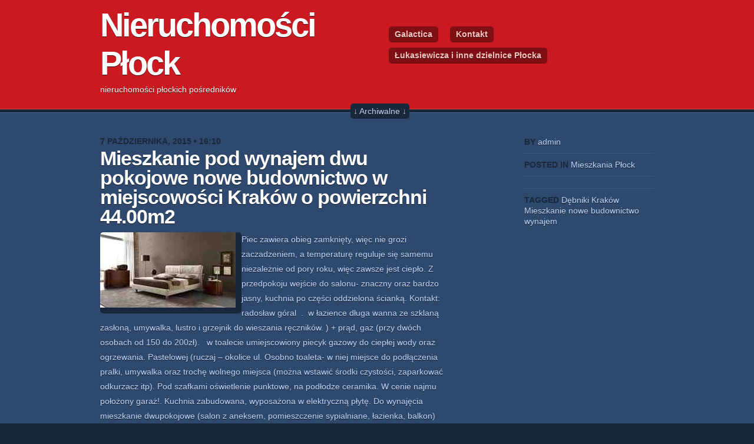

--- FILE ---
content_type: text/html; charset=UTF-8
request_url: https://www.normalia.pl/mieszkania-plock/mieszkanie-pod-wynajem-dwu-pokojowe-nowe-budownictwo-w-miejscowosci-krakow-o-powierzchni-44-00m2/
body_size: 8326
content:


<!DOCTYPE html PUBLIC "-//W3C//DTD XHTML 1.0 Transitional//EN" "http://www.w3.org/TR/xhtml1/DTD/xhtml1-transitional.dtd">
<html xmlns="http://www.w3.org/1999/xhtml" dir="ltr" lang="pl-PL"
	prefix="og: https://ogp.me/ns#" >

	<head profile="http://gmpg.org/xfn/11">
		<meta http-equiv="Content-Type" content="text/html; charset=UTF-8" />
		
		
		<link rel="stylesheet" href="https://www.normalia.pl/wp-content/themes/vermillon/style.css" type="text/css" media="screen" />
		<!--[if IE 7]><link rel="stylesheet" type="text/css" href="https://www.normalia.pl/wp-content/themes/vermillon/css/ie.css" media="screen" /><![endif]-->
		<link rel="pingback" href="https://www.normalia.pl/xmlrpc.php" />
		
				
		<!-- All in One SEO 4.2.0 -->
		<title>Mieszkanie pod wynajem dwu pokojowe nowe budownictwo w miejscowości Kraków o powierzchni 44.00m2 - Nieruchomości Płock</title>
		<meta name="description" content="Piec zawiera obieg zamknięty, więc nie grozi zaczadzeniem, a temperaturę reguluje się samemu niezależnie od pory roku, więc zawsze jest ciepło. Z przedpokoju wejście do salonu- znaczny oraz bardzo jasny, kuchnia po części oddzielona ścianką. Kontakt: radosław góral . w łazience długa wanna ze szklaną zasłoną, umywalka, lustro i grzejnik do wieszania ręczników. ) +" />
		<meta name="robots" content="max-image-preview:large" />
		<link rel="canonical" href="https://www.normalia.pl/mieszkania-plock/mieszkanie-pod-wynajem-dwu-pokojowe-nowe-budownictwo-w-miejscowosci-krakow-o-powierzchni-44-00m2/" />
		<meta property="og:locale" content="pl_PL" />
		<meta property="og:site_name" content="Nieruchomości Płock - nieruchomości płockich pośredników" />
		<meta property="og:type" content="article" />
		<meta property="og:title" content="Mieszkanie pod wynajem dwu pokojowe nowe budownictwo w miejscowości Kraków o powierzchni 44.00m2 - Nieruchomości Płock" />
		<meta property="og:description" content="Piec zawiera obieg zamknięty, więc nie grozi zaczadzeniem, a temperaturę reguluje się samemu niezależnie od pory roku, więc zawsze jest ciepło. Z przedpokoju wejście do salonu- znaczny oraz bardzo jasny, kuchnia po części oddzielona ścianką. Kontakt: radosław góral . w łazience długa wanna ze szklaną zasłoną, umywalka, lustro i grzejnik do wieszania ręczników. ) +" />
		<meta property="og:url" content="https://www.normalia.pl/mieszkania-plock/mieszkanie-pod-wynajem-dwu-pokojowe-nowe-budownictwo-w-miejscowosci-krakow-o-powierzchni-44-00m2/" />
		<meta property="article:published_time" content="2015-10-07T16:02:13+00:00" />
		<meta property="article:modified_time" content="2015-10-07T16:02:13+00:00" />
		<meta name="twitter:card" content="summary" />
		<meta name="twitter:title" content="Mieszkanie pod wynajem dwu pokojowe nowe budownictwo w miejscowości Kraków o powierzchni 44.00m2 - Nieruchomości Płock" />
		<meta name="twitter:description" content="Piec zawiera obieg zamknięty, więc nie grozi zaczadzeniem, a temperaturę reguluje się samemu niezależnie od pory roku, więc zawsze jest ciepło. Z przedpokoju wejście do salonu- znaczny oraz bardzo jasny, kuchnia po części oddzielona ścianką. Kontakt: radosław góral . w łazience długa wanna ze szklaną zasłoną, umywalka, lustro i grzejnik do wieszania ręczników. ) +" />
		<script type="application/ld+json" class="aioseo-schema">
			{"@context":"https:\/\/schema.org","@graph":[{"@type":"WebSite","@id":"https:\/\/www.normalia.pl\/#website","url":"https:\/\/www.normalia.pl\/","name":"Nieruchomo\u015bci P\u0142ock","description":"nieruchomo\u015bci p\u0142ockich po\u015brednik\u00f3w","inLanguage":"pl-PL","publisher":{"@id":"https:\/\/www.normalia.pl\/#organization"}},{"@type":"Organization","@id":"https:\/\/www.normalia.pl\/#organization","name":"Nieruchomo\u015bci P\u0142ock","url":"https:\/\/www.normalia.pl\/"},{"@type":"BreadcrumbList","@id":"https:\/\/www.normalia.pl\/mieszkania-plock\/mieszkanie-pod-wynajem-dwu-pokojowe-nowe-budownictwo-w-miejscowosci-krakow-o-powierzchni-44-00m2\/#breadcrumblist","itemListElement":[{"@type":"ListItem","@id":"https:\/\/www.normalia.pl\/#listItem","position":1,"item":{"@type":"WebPage","@id":"https:\/\/www.normalia.pl\/","name":"Home","description":"nieruchomo\u015bci p\u0142ockich po\u015brednik\u00f3w","url":"https:\/\/www.normalia.pl\/"},"nextItem":"https:\/\/www.normalia.pl\/mieszkania-plock\/#listItem"},{"@type":"ListItem","@id":"https:\/\/www.normalia.pl\/mieszkania-plock\/#listItem","position":2,"item":{"@type":"WebPage","@id":"https:\/\/www.normalia.pl\/mieszkania-plock\/","name":"Mieszkania P\u0142ock","description":"Piec zawiera obieg zamkni\u0119ty, wi\u0119c nie grozi zaczadzeniem, a temperatur\u0119 reguluje si\u0119 samemu niezale\u017cnie od pory roku, wi\u0119c zawsze jest ciep\u0142o. Z przedpokoju wej\u015bcie do salonu- znaczny oraz bardzo jasny, kuchnia po cz\u0119\u015bci oddzielona \u015bciank\u0105. Kontakt: rados\u0142aw g\u00f3ral . w \u0142azience d\u0142uga wanna ze szklan\u0105 zas\u0142on\u0105, umywalka, lustro i grzejnik do wieszania r\u0119cznik\u00f3w. ) +","url":"https:\/\/www.normalia.pl\/mieszkania-plock\/"},"nextItem":"https:\/\/www.normalia.pl\/mieszkania-plock\/mieszkanie-pod-wynajem-dwu-pokojowe-nowe-budownictwo-w-miejscowosci-krakow-o-powierzchni-44-00m2\/#listItem","previousItem":"https:\/\/www.normalia.pl\/#listItem"},{"@type":"ListItem","@id":"https:\/\/www.normalia.pl\/mieszkania-plock\/mieszkanie-pod-wynajem-dwu-pokojowe-nowe-budownictwo-w-miejscowosci-krakow-o-powierzchni-44-00m2\/#listItem","position":3,"item":{"@type":"WebPage","@id":"https:\/\/www.normalia.pl\/mieszkania-plock\/mieszkanie-pod-wynajem-dwu-pokojowe-nowe-budownictwo-w-miejscowosci-krakow-o-powierzchni-44-00m2\/","name":"Mieszkanie pod wynajem dwu pokojowe nowe budownictwo w miejscowo\u015bci Krak\u00f3w o powierzchni 44.00m2","description":"Piec zawiera obieg zamkni\u0119ty, wi\u0119c nie grozi zaczadzeniem, a temperatur\u0119 reguluje si\u0119 samemu niezale\u017cnie od pory roku, wi\u0119c zawsze jest ciep\u0142o. Z przedpokoju wej\u015bcie do salonu- znaczny oraz bardzo jasny, kuchnia po cz\u0119\u015bci oddzielona \u015bciank\u0105. Kontakt: rados\u0142aw g\u00f3ral . w \u0142azience d\u0142uga wanna ze szklan\u0105 zas\u0142on\u0105, umywalka, lustro i grzejnik do wieszania r\u0119cznik\u00f3w. ) +","url":"https:\/\/www.normalia.pl\/mieszkania-plock\/mieszkanie-pod-wynajem-dwu-pokojowe-nowe-budownictwo-w-miejscowosci-krakow-o-powierzchni-44-00m2\/"},"previousItem":"https:\/\/www.normalia.pl\/mieszkania-plock\/#listItem"}]},{"@type":"Person","@id":"https:\/\/www.normalia.pl\/author\/admin\/#author","url":"https:\/\/www.normalia.pl\/author\/admin\/","name":"admin","image":{"@type":"ImageObject","@id":"https:\/\/www.normalia.pl\/mieszkania-plock\/mieszkanie-pod-wynajem-dwu-pokojowe-nowe-budownictwo-w-miejscowosci-krakow-o-powierzchni-44-00m2\/#authorImage","url":"https:\/\/secure.gravatar.com\/avatar\/f7cd6d579a06ecc64628ad377600c493?s=96&d=mm&r=g","width":96,"height":96,"caption":"admin"}},{"@type":"WebPage","@id":"https:\/\/www.normalia.pl\/mieszkania-plock\/mieszkanie-pod-wynajem-dwu-pokojowe-nowe-budownictwo-w-miejscowosci-krakow-o-powierzchni-44-00m2\/#webpage","url":"https:\/\/www.normalia.pl\/mieszkania-plock\/mieszkanie-pod-wynajem-dwu-pokojowe-nowe-budownictwo-w-miejscowosci-krakow-o-powierzchni-44-00m2\/","name":"Mieszkanie pod wynajem dwu pokojowe nowe budownictwo w miejscowo\u015bci Krak\u00f3w o powierzchni 44.00m2 - Nieruchomo\u015bci P\u0142ock","description":"Piec zawiera obieg zamkni\u0119ty, wi\u0119c nie grozi zaczadzeniem, a temperatur\u0119 reguluje si\u0119 samemu niezale\u017cnie od pory roku, wi\u0119c zawsze jest ciep\u0142o. Z przedpokoju wej\u015bcie do salonu- znaczny oraz bardzo jasny, kuchnia po cz\u0119\u015bci oddzielona \u015bciank\u0105. Kontakt: rados\u0142aw g\u00f3ral . w \u0142azience d\u0142uga wanna ze szklan\u0105 zas\u0142on\u0105, umywalka, lustro i grzejnik do wieszania r\u0119cznik\u00f3w. ) +","inLanguage":"pl-PL","isPartOf":{"@id":"https:\/\/www.normalia.pl\/#website"},"breadcrumb":{"@id":"https:\/\/www.normalia.pl\/mieszkania-plock\/mieszkanie-pod-wynajem-dwu-pokojowe-nowe-budownictwo-w-miejscowosci-krakow-o-powierzchni-44-00m2\/#breadcrumblist"},"author":"https:\/\/www.normalia.pl\/author\/admin\/#author","creator":"https:\/\/www.normalia.pl\/author\/admin\/#author","image":{"@type":"ImageObject","@id":"https:\/\/www.normalia.pl\/#mainImage","url":13782},"primaryImageOfPage":{"@id":"https:\/\/www.normalia.pl\/mieszkania-plock\/mieszkanie-pod-wynajem-dwu-pokojowe-nowe-budownictwo-w-miejscowosci-krakow-o-powierzchni-44-00m2\/#mainImage"},"datePublished":"2015-10-07T16:02:13+00:00","dateModified":"2015-10-07T16:02:13+00:00"},{"@type":"BlogPosting","@id":"https:\/\/www.normalia.pl\/mieszkania-plock\/mieszkanie-pod-wynajem-dwu-pokojowe-nowe-budownictwo-w-miejscowosci-krakow-o-powierzchni-44-00m2\/#blogposting","name":"Mieszkanie pod wynajem dwu pokojowe nowe budownictwo w miejscowo\u015bci Krak\u00f3w o powierzchni 44.00m2 - Nieruchomo\u015bci P\u0142ock","description":"Piec zawiera obieg zamkni\u0119ty, wi\u0119c nie grozi zaczadzeniem, a temperatur\u0119 reguluje si\u0119 samemu niezale\u017cnie od pory roku, wi\u0119c zawsze jest ciep\u0142o. Z przedpokoju wej\u015bcie do salonu- znaczny oraz bardzo jasny, kuchnia po cz\u0119\u015bci oddzielona \u015bciank\u0105. Kontakt: rados\u0142aw g\u00f3ral . w \u0142azience d\u0142uga wanna ze szklan\u0105 zas\u0142on\u0105, umywalka, lustro i grzejnik do wieszania r\u0119cznik\u00f3w. ) +","inLanguage":"pl-PL","headline":"Mieszkanie pod wynajem dwu pokojowe nowe budownictwo w miejscowo\u015bci Krak\u00f3w o powierzchni 44.00m2","author":{"@id":"https:\/\/www.normalia.pl\/author\/admin\/#author"},"publisher":{"@id":"https:\/\/www.normalia.pl\/#organization"},"datePublished":"2015-10-07T16:02:13+00:00","dateModified":"2015-10-07T16:02:13+00:00","articleSection":"Mieszkania P\u0142ock, D\u0119bniki, Krak\u00f3w, Mieszkanie, nowe budownictwo, wynajem","mainEntityOfPage":{"@id":"https:\/\/www.normalia.pl\/mieszkania-plock\/mieszkanie-pod-wynajem-dwu-pokojowe-nowe-budownictwo-w-miejscowosci-krakow-o-powierzchni-44-00m2\/#webpage"},"isPartOf":{"@id":"https:\/\/www.normalia.pl\/mieszkania-plock\/mieszkanie-pod-wynajem-dwu-pokojowe-nowe-budownictwo-w-miejscowosci-krakow-o-powierzchni-44-00m2\/#webpage"},"image":{"@type":"ImageObject","@id":"https:\/\/www.normalia.pl\/#articleImage","url":13782}}]}
		</script>
		<!-- All in One SEO -->

<link rel='dns-prefetch' href='//s.w.org' />
<link rel="alternate" type="application/rss+xml" title="Nieruchomości Płock &raquo; Kanał z wpisami" href="https://www.normalia.pl/feed/" />
<link rel="alternate" type="application/rss+xml" title="Nieruchomości Płock &raquo; Kanał z komentarzami" href="https://www.normalia.pl/comments/feed/" />
<link rel="alternate" type="application/rss+xml" title="Nieruchomości Płock &raquo; Mieszkanie pod wynajem dwu pokojowe nowe budownictwo w miejscowości Kraków o powierzchni 44.00m2 Kanał z komentarzami" href="https://www.normalia.pl/mieszkania-plock/mieszkanie-pod-wynajem-dwu-pokojowe-nowe-budownictwo-w-miejscowosci-krakow-o-powierzchni-44-00m2/feed/" />
<script type="text/javascript">
window._wpemojiSettings = {"baseUrl":"https:\/\/s.w.org\/images\/core\/emoji\/13.1.0\/72x72\/","ext":".png","svgUrl":"https:\/\/s.w.org\/images\/core\/emoji\/13.1.0\/svg\/","svgExt":".svg","source":{"concatemoji":"https:\/\/www.normalia.pl\/wp-includes\/js\/wp-emoji-release.min.js?ver=5.9.12"}};
/*! This file is auto-generated */
!function(e,a,t){var n,r,o,i=a.createElement("canvas"),p=i.getContext&&i.getContext("2d");function s(e,t){var a=String.fromCharCode;p.clearRect(0,0,i.width,i.height),p.fillText(a.apply(this,e),0,0);e=i.toDataURL();return p.clearRect(0,0,i.width,i.height),p.fillText(a.apply(this,t),0,0),e===i.toDataURL()}function c(e){var t=a.createElement("script");t.src=e,t.defer=t.type="text/javascript",a.getElementsByTagName("head")[0].appendChild(t)}for(o=Array("flag","emoji"),t.supports={everything:!0,everythingExceptFlag:!0},r=0;r<o.length;r++)t.supports[o[r]]=function(e){if(!p||!p.fillText)return!1;switch(p.textBaseline="top",p.font="600 32px Arial",e){case"flag":return s([127987,65039,8205,9895,65039],[127987,65039,8203,9895,65039])?!1:!s([55356,56826,55356,56819],[55356,56826,8203,55356,56819])&&!s([55356,57332,56128,56423,56128,56418,56128,56421,56128,56430,56128,56423,56128,56447],[55356,57332,8203,56128,56423,8203,56128,56418,8203,56128,56421,8203,56128,56430,8203,56128,56423,8203,56128,56447]);case"emoji":return!s([10084,65039,8205,55357,56613],[10084,65039,8203,55357,56613])}return!1}(o[r]),t.supports.everything=t.supports.everything&&t.supports[o[r]],"flag"!==o[r]&&(t.supports.everythingExceptFlag=t.supports.everythingExceptFlag&&t.supports[o[r]]);t.supports.everythingExceptFlag=t.supports.everythingExceptFlag&&!t.supports.flag,t.DOMReady=!1,t.readyCallback=function(){t.DOMReady=!0},t.supports.everything||(n=function(){t.readyCallback()},a.addEventListener?(a.addEventListener("DOMContentLoaded",n,!1),e.addEventListener("load",n,!1)):(e.attachEvent("onload",n),a.attachEvent("onreadystatechange",function(){"complete"===a.readyState&&t.readyCallback()})),(n=t.source||{}).concatemoji?c(n.concatemoji):n.wpemoji&&n.twemoji&&(c(n.twemoji),c(n.wpemoji)))}(window,document,window._wpemojiSettings);
</script>
<style type="text/css">
img.wp-smiley,
img.emoji {
	display: inline !important;
	border: none !important;
	box-shadow: none !important;
	height: 1em !important;
	width: 1em !important;
	margin: 0 0.07em !important;
	vertical-align: -0.1em !important;
	background: none !important;
	padding: 0 !important;
}
</style>
	<link rel='stylesheet' id='wp-block-library-css'  href='https://www.normalia.pl/wp-includes/css/dist/block-library/style.min.css?ver=5.9.12' type='text/css' media='all' />
<style id='global-styles-inline-css' type='text/css'>
body{--wp--preset--color--black: #000000;--wp--preset--color--cyan-bluish-gray: #abb8c3;--wp--preset--color--white: #ffffff;--wp--preset--color--pale-pink: #f78da7;--wp--preset--color--vivid-red: #cf2e2e;--wp--preset--color--luminous-vivid-orange: #ff6900;--wp--preset--color--luminous-vivid-amber: #fcb900;--wp--preset--color--light-green-cyan: #7bdcb5;--wp--preset--color--vivid-green-cyan: #00d084;--wp--preset--color--pale-cyan-blue: #8ed1fc;--wp--preset--color--vivid-cyan-blue: #0693e3;--wp--preset--color--vivid-purple: #9b51e0;--wp--preset--gradient--vivid-cyan-blue-to-vivid-purple: linear-gradient(135deg,rgba(6,147,227,1) 0%,rgb(155,81,224) 100%);--wp--preset--gradient--light-green-cyan-to-vivid-green-cyan: linear-gradient(135deg,rgb(122,220,180) 0%,rgb(0,208,130) 100%);--wp--preset--gradient--luminous-vivid-amber-to-luminous-vivid-orange: linear-gradient(135deg,rgba(252,185,0,1) 0%,rgba(255,105,0,1) 100%);--wp--preset--gradient--luminous-vivid-orange-to-vivid-red: linear-gradient(135deg,rgba(255,105,0,1) 0%,rgb(207,46,46) 100%);--wp--preset--gradient--very-light-gray-to-cyan-bluish-gray: linear-gradient(135deg,rgb(238,238,238) 0%,rgb(169,184,195) 100%);--wp--preset--gradient--cool-to-warm-spectrum: linear-gradient(135deg,rgb(74,234,220) 0%,rgb(151,120,209) 20%,rgb(207,42,186) 40%,rgb(238,44,130) 60%,rgb(251,105,98) 80%,rgb(254,248,76) 100%);--wp--preset--gradient--blush-light-purple: linear-gradient(135deg,rgb(255,206,236) 0%,rgb(152,150,240) 100%);--wp--preset--gradient--blush-bordeaux: linear-gradient(135deg,rgb(254,205,165) 0%,rgb(254,45,45) 50%,rgb(107,0,62) 100%);--wp--preset--gradient--luminous-dusk: linear-gradient(135deg,rgb(255,203,112) 0%,rgb(199,81,192) 50%,rgb(65,88,208) 100%);--wp--preset--gradient--pale-ocean: linear-gradient(135deg,rgb(255,245,203) 0%,rgb(182,227,212) 50%,rgb(51,167,181) 100%);--wp--preset--gradient--electric-grass: linear-gradient(135deg,rgb(202,248,128) 0%,rgb(113,206,126) 100%);--wp--preset--gradient--midnight: linear-gradient(135deg,rgb(2,3,129) 0%,rgb(40,116,252) 100%);--wp--preset--duotone--dark-grayscale: url('#wp-duotone-dark-grayscale');--wp--preset--duotone--grayscale: url('#wp-duotone-grayscale');--wp--preset--duotone--purple-yellow: url('#wp-duotone-purple-yellow');--wp--preset--duotone--blue-red: url('#wp-duotone-blue-red');--wp--preset--duotone--midnight: url('#wp-duotone-midnight');--wp--preset--duotone--magenta-yellow: url('#wp-duotone-magenta-yellow');--wp--preset--duotone--purple-green: url('#wp-duotone-purple-green');--wp--preset--duotone--blue-orange: url('#wp-duotone-blue-orange');--wp--preset--font-size--small: 13px;--wp--preset--font-size--medium: 20px;--wp--preset--font-size--large: 36px;--wp--preset--font-size--x-large: 42px;}.has-black-color{color: var(--wp--preset--color--black) !important;}.has-cyan-bluish-gray-color{color: var(--wp--preset--color--cyan-bluish-gray) !important;}.has-white-color{color: var(--wp--preset--color--white) !important;}.has-pale-pink-color{color: var(--wp--preset--color--pale-pink) !important;}.has-vivid-red-color{color: var(--wp--preset--color--vivid-red) !important;}.has-luminous-vivid-orange-color{color: var(--wp--preset--color--luminous-vivid-orange) !important;}.has-luminous-vivid-amber-color{color: var(--wp--preset--color--luminous-vivid-amber) !important;}.has-light-green-cyan-color{color: var(--wp--preset--color--light-green-cyan) !important;}.has-vivid-green-cyan-color{color: var(--wp--preset--color--vivid-green-cyan) !important;}.has-pale-cyan-blue-color{color: var(--wp--preset--color--pale-cyan-blue) !important;}.has-vivid-cyan-blue-color{color: var(--wp--preset--color--vivid-cyan-blue) !important;}.has-vivid-purple-color{color: var(--wp--preset--color--vivid-purple) !important;}.has-black-background-color{background-color: var(--wp--preset--color--black) !important;}.has-cyan-bluish-gray-background-color{background-color: var(--wp--preset--color--cyan-bluish-gray) !important;}.has-white-background-color{background-color: var(--wp--preset--color--white) !important;}.has-pale-pink-background-color{background-color: var(--wp--preset--color--pale-pink) !important;}.has-vivid-red-background-color{background-color: var(--wp--preset--color--vivid-red) !important;}.has-luminous-vivid-orange-background-color{background-color: var(--wp--preset--color--luminous-vivid-orange) !important;}.has-luminous-vivid-amber-background-color{background-color: var(--wp--preset--color--luminous-vivid-amber) !important;}.has-light-green-cyan-background-color{background-color: var(--wp--preset--color--light-green-cyan) !important;}.has-vivid-green-cyan-background-color{background-color: var(--wp--preset--color--vivid-green-cyan) !important;}.has-pale-cyan-blue-background-color{background-color: var(--wp--preset--color--pale-cyan-blue) !important;}.has-vivid-cyan-blue-background-color{background-color: var(--wp--preset--color--vivid-cyan-blue) !important;}.has-vivid-purple-background-color{background-color: var(--wp--preset--color--vivid-purple) !important;}.has-black-border-color{border-color: var(--wp--preset--color--black) !important;}.has-cyan-bluish-gray-border-color{border-color: var(--wp--preset--color--cyan-bluish-gray) !important;}.has-white-border-color{border-color: var(--wp--preset--color--white) !important;}.has-pale-pink-border-color{border-color: var(--wp--preset--color--pale-pink) !important;}.has-vivid-red-border-color{border-color: var(--wp--preset--color--vivid-red) !important;}.has-luminous-vivid-orange-border-color{border-color: var(--wp--preset--color--luminous-vivid-orange) !important;}.has-luminous-vivid-amber-border-color{border-color: var(--wp--preset--color--luminous-vivid-amber) !important;}.has-light-green-cyan-border-color{border-color: var(--wp--preset--color--light-green-cyan) !important;}.has-vivid-green-cyan-border-color{border-color: var(--wp--preset--color--vivid-green-cyan) !important;}.has-pale-cyan-blue-border-color{border-color: var(--wp--preset--color--pale-cyan-blue) !important;}.has-vivid-cyan-blue-border-color{border-color: var(--wp--preset--color--vivid-cyan-blue) !important;}.has-vivid-purple-border-color{border-color: var(--wp--preset--color--vivid-purple) !important;}.has-vivid-cyan-blue-to-vivid-purple-gradient-background{background: var(--wp--preset--gradient--vivid-cyan-blue-to-vivid-purple) !important;}.has-light-green-cyan-to-vivid-green-cyan-gradient-background{background: var(--wp--preset--gradient--light-green-cyan-to-vivid-green-cyan) !important;}.has-luminous-vivid-amber-to-luminous-vivid-orange-gradient-background{background: var(--wp--preset--gradient--luminous-vivid-amber-to-luminous-vivid-orange) !important;}.has-luminous-vivid-orange-to-vivid-red-gradient-background{background: var(--wp--preset--gradient--luminous-vivid-orange-to-vivid-red) !important;}.has-very-light-gray-to-cyan-bluish-gray-gradient-background{background: var(--wp--preset--gradient--very-light-gray-to-cyan-bluish-gray) !important;}.has-cool-to-warm-spectrum-gradient-background{background: var(--wp--preset--gradient--cool-to-warm-spectrum) !important;}.has-blush-light-purple-gradient-background{background: var(--wp--preset--gradient--blush-light-purple) !important;}.has-blush-bordeaux-gradient-background{background: var(--wp--preset--gradient--blush-bordeaux) !important;}.has-luminous-dusk-gradient-background{background: var(--wp--preset--gradient--luminous-dusk) !important;}.has-pale-ocean-gradient-background{background: var(--wp--preset--gradient--pale-ocean) !important;}.has-electric-grass-gradient-background{background: var(--wp--preset--gradient--electric-grass) !important;}.has-midnight-gradient-background{background: var(--wp--preset--gradient--midnight) !important;}.has-small-font-size{font-size: var(--wp--preset--font-size--small) !important;}.has-medium-font-size{font-size: var(--wp--preset--font-size--medium) !important;}.has-large-font-size{font-size: var(--wp--preset--font-size--large) !important;}.has-x-large-font-size{font-size: var(--wp--preset--font-size--x-large) !important;}
</style>
<script type='text/javascript' src='https://www.normalia.pl/wp-includes/js/jquery/jquery.min.js?ver=3.6.0' id='jquery-core-js'></script>
<script type='text/javascript' src='https://www.normalia.pl/wp-includes/js/jquery/jquery-migrate.min.js?ver=3.3.2' id='jquery-migrate-js'></script>
<script type='text/javascript' src='https://www.normalia.pl/wp-content/themes/vermillon/js/functions.js?ver=5.9.12' id='theme_functions-js'></script>
<link rel="https://api.w.org/" href="https://www.normalia.pl/wp-json/" /><link rel="alternate" type="application/json" href="https://www.normalia.pl/wp-json/wp/v2/posts/13781" /><link rel="EditURI" type="application/rsd+xml" title="RSD" href="https://www.normalia.pl/xmlrpc.php?rsd" />
<link rel="wlwmanifest" type="application/wlwmanifest+xml" href="https://www.normalia.pl/wp-includes/wlwmanifest.xml" /> 
<meta name="generator" content="WordPress 5.9.12" />
<link rel='shortlink' href='https://www.normalia.pl/?p=13781' />
<link rel="alternate" type="application/json+oembed" href="https://www.normalia.pl/wp-json/oembed/1.0/embed?url=https%3A%2F%2Fwww.normalia.pl%2Fmieszkania-plock%2Fmieszkanie-pod-wynajem-dwu-pokojowe-nowe-budownictwo-w-miejscowosci-krakow-o-powierzchni-44-00m2%2F" />
<link rel="alternate" type="text/xml+oembed" href="https://www.normalia.pl/wp-json/oembed/1.0/embed?url=https%3A%2F%2Fwww.normalia.pl%2Fmieszkania-plock%2Fmieszkanie-pod-wynajem-dwu-pokojowe-nowe-budownictwo-w-miejscowosci-krakow-o-powierzchni-44-00m2%2F&#038;format=xml" />
<style type="text/css">.recentcomments a{display:inline !important;padding:0 !important;margin:0 !important;}</style>	</head>
	
	<body class="post-template-default single single-post postid-13781 single-format-standard">
		
		<div id="wrapper">
			
			<div id="header">
				<div class="box">
					<div class="left">
						<h1><a href="http://www.normalia.pl/" class="home">Nieruchomości Płock</a></h1>
						<p>nieruchomości płockich pośredników</p>
					</div>
					<div class="right">
						<div class="nav"><ul><li class="page_item page-item-4654"><a href="https://www.normalia.pl/galactica/">Galactica</a></li><li class="page_item page-item-7"><a href="https://www.normalia.pl/kontakt/">Kontakt</a></li><li class="page_item page-item-2"><a href="https://www.normalia.pl/przykladowa-strona/">Łukasiewicza i inne dzielnice Płocka</a></li></ul></div>					</div>
				</div>
			</div>

			<div id="archives" style="display:none">
				<div class="box">
	    			<div class="col">
	    				<h2>Kategorie</h2>
	    				<ul>
								<li class="cat-item cat-item-3"><a href="https://www.normalia.pl/category/domy-plock/">Domy Płock</a>
</li>
	<li class="cat-item cat-item-4"><a href="https://www.normalia.pl/category/dzialki-plock/">Działki Płock</a>
</li>
	<li class="cat-item cat-item-1"><a href="https://www.normalia.pl/category/mieszkania-plock/">Mieszkania Płock</a>
</li>
	<li class="cat-item cat-item-16"><a href="https://www.normalia.pl/category/obiekty-plock/">Obiekty Płock</a>
</li>
	    				</ul>
	    			</div>
	    			<div class="col">
	    				<h2>Archiwum</h2>
	    				<ul>
	    						<li><a href='https://www.normalia.pl/2016/03/'>marzec 2016</a></li>
	<li><a href='https://www.normalia.pl/2016/02/'>luty 2016</a></li>
	<li><a href='https://www.normalia.pl/2016/01/'>styczeń 2016</a></li>
	<li><a href='https://www.normalia.pl/2015/12/'>grudzień 2015</a></li>
	<li><a href='https://www.normalia.pl/2015/11/'>listopad 2015</a></li>
	<li><a href='https://www.normalia.pl/2015/10/'>październik 2015</a></li>
	<li><a href='https://www.normalia.pl/2015/09/'>wrzesień 2015</a></li>
	<li><a href='https://www.normalia.pl/2015/08/'>sierpień 2015</a></li>
	<li><a href='https://www.normalia.pl/2015/07/'>lipiec 2015</a></li>
	<li><a href='https://www.normalia.pl/2015/06/'>czerwiec 2015</a></li>
	<li><a href='https://www.normalia.pl/2015/05/'>maj 2015</a></li>
	<li><a href='https://www.normalia.pl/2015/04/'>kwiecień 2015</a></li>
	<li><a href='https://www.normalia.pl/2015/03/'>marzec 2015</a></li>
	<li><a href='https://www.normalia.pl/2015/02/'>luty 2015</a></li>
	<li><a href='https://www.normalia.pl/2015/01/'>styczeń 2015</a></li>
	<li><a href='https://www.normalia.pl/2014/12/'>grudzień 2014</a></li>
	<li><a href='https://www.normalia.pl/2014/11/'>listopad 2014</a></li>
	<li><a href='https://www.normalia.pl/2014/04/'>kwiecień 2014</a></li>
	<li><a href='https://www.normalia.pl/2014/03/'>marzec 2014</a></li>
	<li><a href='https://www.normalia.pl/2014/02/'>luty 2014</a></li>
	<li><a href='https://www.normalia.pl/2014/01/'>styczeń 2014</a></li>
	<li><a href='https://www.normalia.pl/2013/12/'>grudzień 2013</a></li>
	<li><a href='https://www.normalia.pl/2013/11/'>listopad 2013</a></li>
	<li><a href='https://www.normalia.pl/2013/10/'>październik 2013</a></li>
	<li><a href='https://www.normalia.pl/2013/09/'>wrzesień 2013</a></li>
	<li><a href='https://www.normalia.pl/2013/08/'>sierpień 2013</a></li>
	<li><a href='https://www.normalia.pl/2013/04/'>kwiecień 2013</a></li>
	<li><a href='https://www.normalia.pl/2013/03/'>marzec 2013</a></li>
	<li><a href='https://www.normalia.pl/2013/02/'>luty 2013</a></li>
	<li><a href='https://www.normalia.pl/2012/09/'>wrzesień 2012</a></li>
	<li><a href='https://www.normalia.pl/2012/08/'>sierpień 2012</a></li>
	<li><a href='https://www.normalia.pl/2012/07/'>lipiec 2012</a></li>
	<li><a href='https://www.normalia.pl/2012/06/'>czerwiec 2012</a></li>
	<li><a href='https://www.normalia.pl/2012/05/'>maj 2012</a></li>
	<li><a href='https://www.normalia.pl/2012/04/'>kwiecień 2012</a></li>
	<li><a href='https://www.normalia.pl/2012/03/'>marzec 2012</a></li>
	<li><a href='https://www.normalia.pl/2012/02/'>luty 2012</a></li>
	<li><a href='https://www.normalia.pl/2012/01/'>styczeń 2012</a></li>
	<li><a href='https://www.normalia.pl/2011/12/'>grudzień 2011</a></li>
	<li><a href='https://www.normalia.pl/2011/11/'>listopad 2011</a></li>
	<li><a href='https://www.normalia.pl/2011/10/'>październik 2011</a></li>
	    				</ul>
	    			</div>
	    			<div class="col">
	    				<h2>Tagi</h2>
	    				<a href="https://www.normalia.pl/tag/apartamentowiec/" class="tag-cloud-link tag-link-65 tag-link-position-1" style="font-size: 12.754716981132pt;" aria-label="apartamentowiec (212 elementów)">apartamentowiec</a>
<a href="https://www.normalia.pl/tag/bemowo/" class="tag-cloud-link tag-link-411 tag-link-position-2" style="font-size: 9.5849056603774pt;" aria-label="Bemowo (69 elementów)">Bemowo</a>
<a href="https://www.normalia.pl/tag/bialoleka/" class="tag-cloud-link tag-link-422 tag-link-position-3" style="font-size: 11.433962264151pt;" aria-label="Białołęka (135 elementów)">Białołęka</a>
<a href="https://www.normalia.pl/tag/bielany/" class="tag-cloud-link tag-link-420 tag-link-position-4" style="font-size: 9.3207547169811pt;" aria-label="Bielany (64 elementy)">Bielany</a>
<a href="https://www.normalia.pl/tag/biurowiec/" class="tag-cloud-link tag-link-108 tag-link-position-5" style="font-size: 9.4528301886792pt;" aria-label="biurowiec (66 elementów)">biurowiec</a>
<a href="https://www.normalia.pl/tag/blok/" class="tag-cloud-link tag-link-36 tag-link-position-6" style="font-size: 18.566037735849pt;" aria-label="blok (1&nbsp;636 elementów)">blok</a>
<a href="https://www.normalia.pl/tag/bydgoszcz/" class="tag-cloud-link tag-link-304 tag-link-position-7" style="font-size: 14.141509433962pt;" aria-label="Bydgoszcz (345 elementów)">Bydgoszcz</a>
<a href="https://www.normalia.pl/tag/dom/" class="tag-cloud-link tag-link-19 tag-link-position-8" style="font-size: 17.509433962264pt;" aria-label="Dom (1&nbsp;123 elementy)">Dom</a>
<a href="https://www.normalia.pl/tag/dzialka/" class="tag-cloud-link tag-link-26 tag-link-position-9" style="font-size: 14.27358490566pt;" aria-label="DziaLka (360 elementów)">DziaLka</a>
<a href="https://www.normalia.pl/tag/debniki/" class="tag-cloud-link tag-link-399 tag-link-position-10" style="font-size: 9.3207547169811pt;" aria-label="Dębniki (63 elementy)">Dębniki</a>
<a href="https://www.normalia.pl/tag/gruszeczka/" class="tag-cloud-link tag-link-232 tag-link-position-11" style="font-size: 16.650943396226pt;" aria-label="Gruszeczka (840 elementów)">Gruszeczka</a>
<a href="https://www.normalia.pl/tag/kamienica/" class="tag-cloud-link tag-link-33 tag-link-position-12" style="font-size: 15.462264150943pt;" aria-label="kamienica (545 elementów)">kamienica</a>
<a href="https://www.normalia.pl/tag/krakow/" class="tag-cloud-link tag-link-231 tag-link-position-13" style="font-size: 18.169811320755pt;" aria-label="Kraków (1&nbsp;396 elementów)">Kraków</a>
<a href="https://www.normalia.pl/tag/krowodrza/" class="tag-cloud-link tag-link-536 tag-link-position-14" style="font-size: 8.8584905660377pt;" aria-label="Krowodrza (54 elementy)">Krowodrza</a>
<a href="https://www.normalia.pl/tag/kloda/" class="tag-cloud-link tag-link-358 tag-link-position-15" style="font-size: 14.735849056604pt;" aria-label="Kłoda (426 elementów)">Kłoda</a>
<a href="https://www.normalia.pl/tag/lokal/" class="tag-cloud-link tag-link-31 tag-link-position-16" style="font-size: 13.877358490566pt;" aria-label="Lokal (314 elementów)">Lokal</a>
<a href="https://www.normalia.pl/tag/lublin/" class="tag-cloud-link tag-link-192 tag-link-position-17" style="font-size: 13.150943396226pt;" aria-label="Lublin (246 elementów)">Lublin</a>
<a href="https://www.normalia.pl/tag/marcinkowice/" class="tag-cloud-link tag-link-125 tag-link-position-18" style="font-size: 8pt;" aria-label="Marcinkowice (40 elementów)">Marcinkowice</a>
<a href="https://www.normalia.pl/tag/mieszkanie/" class="tag-cloud-link tag-link-23 tag-link-position-19" style="font-size: 21.471698113208pt;" aria-label="Mieszkanie (4&nbsp;458 elementów)">Mieszkanie</a>
<a href="https://www.normalia.pl/tag/mokotow/" class="tag-cloud-link tag-link-403 tag-link-position-20" style="font-size: 13.084905660377pt;" aria-label="Mokotów (238 elementów)">Mokotów</a>
<a href="https://www.normalia.pl/tag/nowe-budownictwo/" class="tag-cloud-link tag-link-39 tag-link-position-21" style="font-size: 16.38679245283pt;" aria-label="nowe budownictwo (762 elementy)">nowe budownictwo</a>
<a href="https://www.normalia.pl/tag/obiekt/" class="tag-cloud-link tag-link-52 tag-link-position-22" style="font-size: 10.179245283019pt;" aria-label="Obiekt (87 elementów)">Obiekt</a>
<a href="https://www.normalia.pl/tag/ochota/" class="tag-cloud-link tag-link-425 tag-link-position-23" style="font-size: 9.9811320754717pt;" aria-label="Ochota (80 elementów)">Ochota</a>
<a href="https://www.normalia.pl/tag/piaseczno/" class="tag-cloud-link tag-link-44 tag-link-position-24" style="font-size: 9.188679245283pt;" aria-label="Piaseczno (61 elementów)">Piaseczno</a>
<a href="https://www.normalia.pl/tag/pila/" class="tag-cloud-link tag-link-306 tag-link-position-25" style="font-size: 8.8584905660377pt;" aria-label="Piła (54 elementy)">Piła</a>
<a href="https://www.normalia.pl/tag/podgorze/" class="tag-cloud-link tag-link-419 tag-link-position-26" style="font-size: 8.1320754716981pt;" aria-label="Podgórze (42 elementy)">Podgórze</a>
<a href="https://www.normalia.pl/tag/praga-poludnie/" class="tag-cloud-link tag-link-404 tag-link-position-27" style="font-size: 10.77358490566pt;" aria-label="Praga-Południe (107 elementów)">Praga-Południe</a>
<a href="https://www.normalia.pl/tag/pradnik-bialy/" class="tag-cloud-link tag-link-396 tag-link-position-28" style="font-size: 8.9245283018868pt;" aria-label="Prądnik Biały (55 elementów)">Prądnik Biały</a>
<a href="https://www.normalia.pl/tag/smukala/" class="tag-cloud-link tag-link-309 tag-link-position-29" style="font-size: 9.7169811320755pt;" aria-label="Smukała (73 elementy)">Smukała</a>
<a href="https://www.normalia.pl/tag/sprzedaz/" class="tag-cloud-link tag-link-20 tag-link-position-30" style="font-size: 22pt;" aria-label="sprzedaż (5&nbsp;339 elementów)">sprzedaż</a>
<a href="https://www.normalia.pl/tag/stare-miasto/" class="tag-cloud-link tag-link-401 tag-link-position-31" style="font-size: 10.311320754717pt;" aria-label="Stare Miasto (91 elementów)">Stare Miasto</a>
<a href="https://www.normalia.pl/tag/szalejow-dolny/" class="tag-cloud-link tag-link-193 tag-link-position-32" style="font-size: 13.150943396226pt;" aria-label="Szalejów Dolny (246 elementów)">Szalejów Dolny</a>
<a href="https://www.normalia.pl/tag/szerzawy/" class="tag-cloud-link tag-link-307 tag-link-position-33" style="font-size: 8.8584905660377pt;" aria-label="Szerzawy (54 elementy)">Szerzawy</a>
<a href="https://www.normalia.pl/tag/targowek/" class="tag-cloud-link tag-link-413 tag-link-position-34" style="font-size: 10.377358490566pt;" aria-label="Targówek (93 elementy)">Targówek</a>
<a href="https://www.normalia.pl/tag/torun/" class="tag-cloud-link tag-link-308 tag-link-position-35" style="font-size: 9.7169811320755pt;" aria-label="Toruń (73 elementy)">Toruń</a>
<a href="https://www.normalia.pl/tag/trzmielow/" class="tag-cloud-link tag-link-22 tag-link-position-36" style="font-size: 16.981132075472pt;" aria-label="Trzmielów (937 elementów)">Trzmielów</a>
<a href="https://www.normalia.pl/tag/ursynow/" class="tag-cloud-link tag-link-407 tag-link-position-37" style="font-size: 11.235849056604pt;" aria-label="Ursynów (125 elementów)">Ursynów</a>
<a href="https://www.normalia.pl/tag/warszawa/" class="tag-cloud-link tag-link-21 tag-link-position-38" style="font-size: 19.622641509434pt;" aria-label="Warszawa (2&nbsp;358 elementów)">Warszawa</a>
<a href="https://www.normalia.pl/tag/wiezowiec/" class="tag-cloud-link tag-link-115 tag-link-position-39" style="font-size: 10.77358490566pt;" aria-label="wieżowiec (105 elementów)">wieżowiec</a>
<a href="https://www.normalia.pl/tag/wilanow/" class="tag-cloud-link tag-link-400 tag-link-position-40" style="font-size: 8.6603773584906pt;" aria-label="Wilanów (50 elementów)">Wilanów</a>
<a href="https://www.normalia.pl/tag/wola/" class="tag-cloud-link tag-link-421 tag-link-position-41" style="font-size: 10.245283018868pt;" aria-label="Wola (88 elementów)">Wola</a>
<a href="https://www.normalia.pl/tag/wroclaw/" class="tag-cloud-link tag-link-357 tag-link-position-42" style="font-size: 14.735849056604pt;" aria-label="Wrocław (426 elementów)">Wrocław</a>
<a href="https://www.normalia.pl/tag/wynajem/" class="tag-cloud-link tag-link-32 tag-link-position-43" style="font-size: 17.245283018868pt;" aria-label="wynajem (1&nbsp;024 elementy)">wynajem</a>
<a href="https://www.normalia.pl/tag/srodmiescie/" class="tag-cloud-link tag-link-410 tag-link-position-44" style="font-size: 12.292452830189pt;" aria-label="Śródmieście (182 elementy)">Śródmieście</a>
<a href="https://www.normalia.pl/tag/zoliborz/" class="tag-cloud-link tag-link-402 tag-link-position-45" style="font-size: 9.0566037735849pt;" aria-label="Żoliborz (58 elementów)">Żoliborz</a>	    			</div>
	    			<div class="col">
	    				<h2>Wyszukaj</h2>
						<form class="searchform" method="get" action="https://www.normalia.pl">
	<p class="clear"><input type="text" name="s" class="s" size="30" value="" /><input type="submit" class="searchSubmit" value="Search" /></p>
</form>						<h2 style="margin-top: 40px">Subskrybuj</h2>
						<p class="rss"><a href="https://www.normalia.pl/feed/">Entries</a> <a href="https://www.normalia.pl/comments/feed/">Comments</a></p>
	    			</div>
    			</div>
    		</div>
    		
    		<div id="toggleArchives" onclick="toggleArchives();">&darr; Archiwalne &darr;</div>
				
			<div id="page">
				<div class="box">



	<div id="content">
		<div class="post-13781 post type-post status-publish format-standard hentry category-mieszkania-plock tag-debniki tag-krakow tag-mieszkanie tag-nowe-budownictwo tag-wynajem" id="post-13781">
			<div class="post-infos">7 października, 2015 &bull; 16:10</div>
			<h2><a href="https://www.normalia.pl/mieszkania-plock/mieszkanie-pod-wynajem-dwu-pokojowe-nowe-budownictwo-w-miejscowosci-krakow-o-powierzchni-44-00m2/" rel="bookmark" title="Permanent Link to Mieszkanie pod wynajem dwu pokojowe nowe budownictwo w miejscowości Kraków o powierzchni 44.00m2">Mieszkanie pod wynajem dwu pokojowe nowe budownictwo w miejscowości Kraków o powierzchni 44.00m2</a></h2>
			<p><img alt="Mieszkanie na wynajem Krakow Debniki" src="https://www.normalia.pl/grafika/Mieszkanie_na_wynajem_Krakow_Debniki_5771.jpg" title="Mieszkanie na wynajem Krakow Debniki" style="float:left;padding:0px 10px 10px 0px;width:230px" />Piec zawiera obieg zamknięty, więc nie grozi zaczadzeniem, a temperaturę reguluje się samemu niezależnie od pory roku, więc zawsze jest ciepło. Z przedpokoju wejście do salonu- znaczny oraz bardzo jasny, kuchnia po części oddzielona ścianką. Kontakt: radosław góral &nbsp;. &nbsp;w łazience długa wanna ze szklaną zasłoną, umywalka, lustro i grzejnik do wieszania ręczników. ) + prąd, gaz (przy dwóch osobach od 150 do 200zł). &nbsp;&nbsp;w toalecie umiejscowiony piecyk gazowy do ciepłej wody oraz ogrzewania. Pastelowej (ruczaj &#8211; okolice ul. Osobno toaleta- w niej miejsce do podłączenia pralki, umywalka oraz trochę wolnego miejsca (można wstawić środki czystości, zaparkować odkurzacz itp). Pod szafkami oświetlenie punktowe, na podłodze ceramika. W cenie najmu położony garaż!. Kuchnia zabudowana, wyposażona w elektryczną płytę. Do wynajęcia mieszkanie dwupokojowe (salon z aneksem, pomieszczenie sypialniane, łazienka, balkon) umieszczone przy ul. </p>
					</div>
	
		
<div id="comments">
	<div class="clear title">
		<div class="left"><h2>No Comment</h2></div>
		<div class="right"><a href="https://www.normalia.pl/mieszkania-plock/mieszkanie-pod-wynajem-dwu-pokojowe-nowe-budownictwo-w-miejscowosci-krakow-o-powierzchni-44-00m2/trackback/" class="arrow">Ping</a> <span class="rss"><a href="https://www.normalia.pl/mieszkania-plock/mieszkanie-pod-wynajem-dwu-pokojowe-nowe-budownictwo-w-miejscowosci-krakow-o-powierzchni-44-00m2/feed/">RSS</a></span></div>
	</div>


			
	<p>Be the first to respond!</p>
		
	</div>


<div id="respond">

	<h2>Leave a Reply</h2>


	<p class="cancel-comment-reply"><a rel="nofollow" id="cancel-comment-reply-link" href="/mieszkania-plock/mieszkanie-pod-wynajem-dwu-pokojowe-nowe-budownictwo-w-miejscowosci-krakow-o-powierzchni-44-00m2/#respond" style="display:none;">Kliknij tutaj, aby anulować odpowiadanie.</a></p>

		<p>You must be <a href="https://www.normalia.pl/wp-login.php?redirect_to=https%3A%2F%2Fwww.normalia.pl%2Fmieszkania-plock%2Fmieszkanie-pod-wynajem-dwu-pokojowe-nowe-budownictwo-w-miejscowosci-krakow-o-powierzchni-44-00m2%2F">logged in</a> to post a comment.</p>
	

</div>	</div>

	<div id="sidebar" class="fixed">
		<ul class="post-infos">
			<li><span>By</span> admin</li>
			<li><span>Posted in</span> <a href="https://www.normalia.pl/category/mieszkania-plock/" rel="category tag">Mieszkania Płock</a></li>
			<li></li>
			<li><span>Tagged</span> <a href="https://www.normalia.pl/tag/debniki/" rel="tag">Dębniki</a> <a href="https://www.normalia.pl/tag/krakow/" rel="tag">Kraków</a> <a href="https://www.normalia.pl/tag/mieszkanie/" rel="tag">Mieszkanie</a> <a href="https://www.normalia.pl/tag/nowe-budownictwo/" rel="tag">nowe budownictwo</a> <a href="https://www.normalia.pl/tag/wynajem/" rel="tag">wynajem</a></li>					</ul>
	</div>


				</div>
			</div> <!-- END #page -->

			<div id="footer">
				<div class="box">
					<div class="left">
						<p>Nieruchomości Płock &copy; 2026 &bull; Powered by <a href="http://www.galactica.pl/">Galactica</a></p>
						
					</div>
					<div class="right rss">
						<p><a href="https://www.normalia.pl/feed/">RSS</a> <a href="https://www.normalia.pl/comments/feed/">Opinie</a></p>
						<p><a href="#wrapper" class="arrow">Do góry</a></p>
					</div>
				</div>
			</div>
		</div>
	<script type='text/javascript' src='https://www.normalia.pl/wp-includes/js/comment-reply.min.js?ver=5.9.12' id='comment-reply-js'></script>
	</body>

</html>